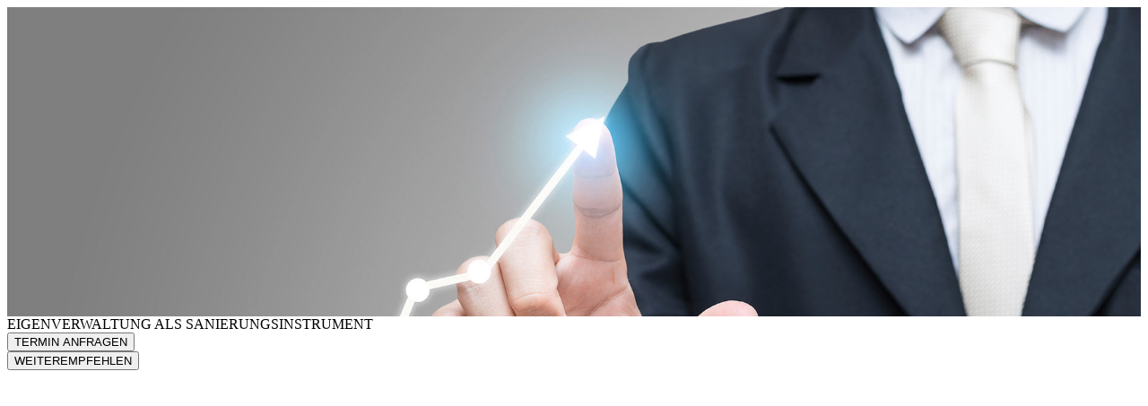

--- FILE ---
content_type: text/html; charset=UTF-8
request_url: https://eigenverwaltung-bw.de/start/
body_size: 379
content:
<div class="sec-content">
<div class="sec-img">
<img class="img-responsive" style="width: 100%;" src="https://eigenverwaltung-bw.de/wp-content/uploads/2016/07/start.jpg">
<div class="img_caption" style="width:100%;"> 
        
            EIGENVERWALTUNG ALS SANIERUNGSINSTRUMENT        
    
</div>
</div>
<div class="container">
                        <div class="link-btns">
            <div class="col-lg-6 col-md-6 col-sm-6 col-xs-12">
            <button type="button" class="btn-anfragen btn pull-right">TERMIN ANFRAGEN</button>
            </div>
            <div class="col-lg-6 col-md-6 col-sm-6 col-xs-12">
            <button type="button" class="btn-empfehlen btn pull-left" data-toggle="modal" data-target="#myModal" href="#" >WEITEREMPFEHLEN</button>
            </div>
        </div> 
</div>
</div>
<div class="col-lg-12">
    <div id="" class="sdown tosection center-block">
    <span class="glyphicon glyphicon-menu-down"></span>
    <span class="glyphicon glyphicon-menu-down"></span>
    <span class="glyphicon glyphicon-menu-down"></span>
    </div>
</div>

